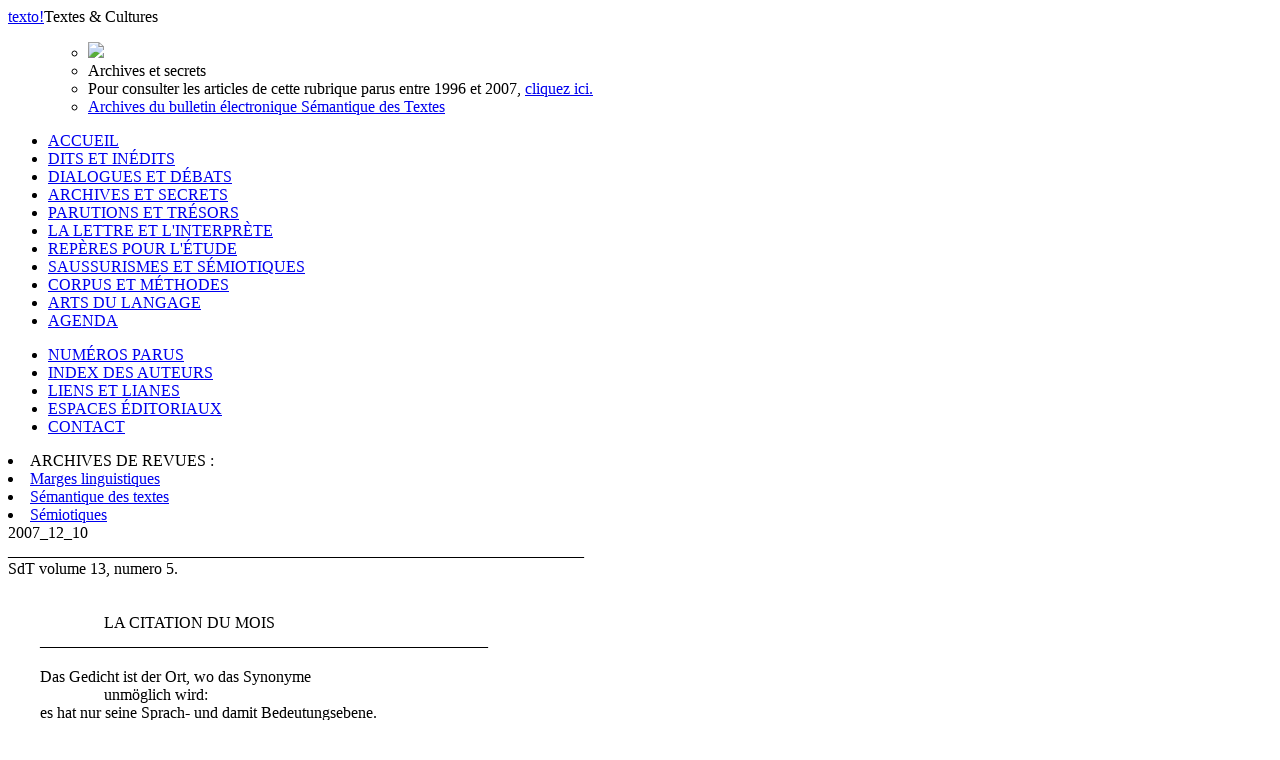

--- FILE ---
content_type: text/html; charset=UTF-8
request_url: http://www.revue-texto.net/index.php/http:/www.revue-texto.net/1996-2007/Archives/Parutions/Archives/Parutions/Marges/docannexe/file/4227/docannexe/file/3624/docannexe/file/4666/docannexe/file/1739/docannexe/file/4792/index.php?id=2114
body_size: 25110
content:
<!DOCTYPE html PUBLIC "-//W3C//DTD XHTML 1.0 Strict//EN" "http://www.w3.org/TR/xhtml1/DTD/xhtml1-strict.dtd">          
<html xmlns="http://www.w3.org/1999/xhtml">     
  <head>                    
    <meta http-equiv="Content-Type" content="text/html; charset=utf-8" />
    <title></title>
    <meta name="GENERATOR" content="Lodel 0.9" />
    <meta name="DESCRIPTION" content="Description de votre site" />
    <meta name="URL" content="http://www.revue-texto.net/index.php/http:/www.revue-texto.net/1996-2007/Archives/Parutions/Archives/Parutions/Marges/docannexe/file/4227/docannexe/file/3624/docannexe/file/4666/docannexe/file/1739/docannexe/file/4792/index.php?id=2114" />
    <meta name="DC.Publisher" content="Nom de votre Ã©diteur" />
    <meta name="DC.Rights" content="" />
    <meta name="DC.Source" content="http://www.revue-texto.net/index.php/http:/www.revue-texto.net/1996-2007/Archives/Parutions/Archives/Parutions/Marges/docannexe/file/4227/docannexe/file/3624/docannexe/file/4666/docannexe/file/1739/docannexe/file/4792" />
    <meta name="DC.Type" content="text" />
    <meta name="DC.Format" content="text/html" />
    <meta name="DC.Language" content="fr" />
    <meta name="DC.Identifier" content="http://www.revue-texto.net/index.php/http:/www.revue-texto.net/1996-2007/Archives/Parutions/Archives/Parutions/Marges/docannexe/file/4227/docannexe/file/3624/docannexe/file/4666/docannexe/file/1739/docannexe/file/4792/index.php?id=2114" />
    <meta name="DC.Title" content="SdT vol.13 n.5 " />
    <meta name="DC.Date" content="2009-03-05 16:07:51" />
    <meta name="DC.Date" content="2009-03-05 16:07:51" />
    <meta name="DC.Description" lang="fr" content="2007_12_10________________________________________________________________________SdT volume 13, numero 5.                        LA CITATION DU MOIS        ________________________________________________________        Das Gedicht ist der Ort, wo das Synonyme                        unmöglich wird:         es hat nur seine Sprach- und damit Bedeutungsebene.         Aus der Sprache hervortretend,         tritt das Gedicht der Sprache gegenüber.         Dieses Gegenüber ist unaufhebbar.                    Paul Celan, Der Meridian                 (Endfassung - Entwürfe - Materialien                Suhrkamp, Francfort /Main, 1999, p. 104)        ________________________________________________________                        SOMMAIRE1- Presentations    - Bienvenue a nos 12 nouveaux abonnes, dont Vivian Therese       Mathiot et Laetitia Aujard.    - Nouvelles adresses : pensez a nous faire part de vos      changements d'adresse electronique.2- Carnet    - Voeux    - These de Smail Djaoud, Nanterre, 12 decembre :      &quot;Semantique de la doxa dans les sciences sociales sur le        Maghreb - De Charles Andre Julien a Germaine Tillion&quot;    - These de Christian Mauceri, Paris La Défense, 14 decembre :      &quot;Indexation et isotopie :       vers une analyse interprétative des données textuelles&quot;    - Seminaire de Pierre Judet de La Combe :      &quot;L'interpretation litteraire. Theories et pratiques -       Formes discursives en Grece archaique : mythe et cosmologie&q" />
    <link rel="stylesheet" type="text/css" href="css/texto.css" media="screen" title="Ecran" />
    <link rel="stylesheet" type="text/css" media="print" href="css/styles_site_print.css"  title="Impression" />
    <link rel="alternate" type="application/rss+xml" title="Actualitï¿½s de " href="index.php?page=backend&amp;format=rssdocuments" />
    <link rel="alternate" type="application/rss+xml" title="Flux RSS de  SdT vol.13 n.5 
" href="index.php?page=backend&amp;format=rss&amp;ident=     2114" />
  </head>
  <body>
    <div id="container">
      <div id="header">
        <div id="headerContainer"><a href="index.php"><span id="texto">texto</span><span id="exclamation">!</span></a><span id="baseline">Textes &amp; Cultures</span><!-- <div id="cse-search-form" style="width: 300px;">Loading</div> --><!-- <script src="http://www.google.fr/jsapi" type="text/javascript"></script> --><!-- <script type="text/javascript">   google.load('search', '1', {language : 'fr', style : google.loader.themes.MINIMALIST});  google.setOnLoadCallback(function() {    var customSearchOptions = {};  var customSearchControl = new google.search.CustomSearchControl(      '003098074609971227473:rgccg9ius60', customSearchOptions);    customSearchControl.setResultSetSize(google.search.Search.FILTERED_CSE_RESULTSET);    var options = new google.search.DrawOptions();    options.enableSearchboxOnly("https://cse.google.com/cse?cx=009679605336326252138%3Ajm3bo6zjn4o", null, true);    customSearchControl.draw('cse-search-form', options);  }, true);</script>-->
    <script type="text/javascript">  var _gaq = _gaq || [];
  _gaq.push(['_setAccount', 'UA-46340492-1']);
  _gaq.push(['_trackPageview']);
  (function() {
    var ga = document.createElement('script'); ga.type = 'text/javascript'; ga.async = true;
    ga.src = ('https:' == document.location.protocol ? 'https://ssl' : 'http://www') + '.google-analytics.com/ga.js';
    var s = document.getElementsByTagName('script')[0]; s.parentNode.insertBefore(ga, s);
  })();</script>      </div>
</div>
<div id="menu">
  <ul class="primary">
    <ul class=header>
      <li><img src="./Images/som_Cerf0.gif" /></li>
      <li id="title">Archives et secrets</li><!--
<span class="sousTitre"><br class="nobr" /></span>--><li id="entry2">Pour consulter les articles de cette rubrique parus entre 1996 et 2007, <a href="http://www.revue-texto.net/1996-2007/Archives/Archives.html">cliquez ici.</a></li>
      <li id="entry1" style="margin-bottom: 1em;"><a href="index.php?id=1972">Archives du bulletin électronique Sémantique des Textes</a></li>
    </ul>
    <li><span><a href="index.php">ACCUEIL</a></span></li><!-- != 129 = exclude "espaces éditoriaux" -->
    <li><span><a href="index.php?id=55">DITS ET INÉDITS</a></span></li>
    <li><span><a href="index.php?id=56">DIALOGUES ET DÉBATS</a></span></li>
    <li class="highlighted"><span><a href="index.php?id=57">ARCHIVES ET SECRETS</a></span></li>
    <li><span><a href="index.php?id=58">PARUTIONS ET TRÉSORS</a></span></li>
    <li><span><a href="index.php?id=59">LA LETTRE ET L'INTERPRÈTE</a></span></li>
    <li><span><a href="index.php?id=61">REPÈRES POUR L'ÉTUDE</a></span></li>
    <li><span><a href="index.php?id=60">SAUSSURISMES ET SÉMIOTIQUES</a></span></li>
    <li><span><a href="index.php?id=62">CORPUS ET MÉTHODES</a></span></li>
    <li><span><a href="index.php?id=1648">ARTS DU LANGAGE</a></span></li>
    <li><span><a href="index.php?id=1740">AGENDA</a></span></li>
  </ul>
  <ul class="secondary">
    <li><span><a href="index.php?id=54">NUMÉROS PARUS</a></span></li>
    <li><span><a href="index.php?id=32">INDEX DES AUTEURS</a></span></li>
    <li><span><a href="http://www.revue-texto.net/Liens/Liens.html">LIENS ET LIANES</a></span></li>
    <li><span><a href="http://www.revue-texto.net/index.php?id=129">ESPACES &Eacute;DITORIAUX</a></span></li><!--
    <li><span><a href="index.php?id=1740">AGENDA</a></span></li>-->
    <li><span><a href="mailto:redaction@revue-texto.net">CONTACT</a></span></li>
  </ul>
  <li><span>ARCHIVES DE REVUES&nbsp;:</span></li>
  <li><span><a href="../Parutions/Marges/Marges_sommaire.html">Marges linguistiques</a></span></li>
  <li><span><a href="../Archives/SdT/Archives_SdT.html">Sémantique des textes</a></span></li>
  <li><span><a href="../Parutions/Semiotiques/Semiotiques.html">Sémiotiques</a></span></li>
</ul><!--
Les archives de la revue Marges.
Les archives de la revue Sémiotiques.
http://www.revue-texto.net/1996-2007/Parutions/Semiotiques/Semiotiques.html
Les archives du bulletin Sémantique des textes
http://www.revue-texto.net/1996-2007/Archives/SdT/Archives_SdT.html
--><!--
<ul class="primary">
  <li><a href="index.php?page=backend&format=rssdocuments"><img id="rss" src="images/rss.png" alt="rss"/>FLUX RSS</a></li>
</ul>--></div>
<div id="content">2007_12_10<br>________________________________________________________________________<br>SdT volume 13, numero 5.<br><br><br>                        LA CITATION DU MOIS<br>        ________________________________________________________<br><br>        Das Gedicht ist der Ort, wo das Synonyme<br>                        unmöglich wird: <br>        es hat nur seine Sprach- und damit Bedeutungsebene. <br>        Aus der Sprache hervortretend, <br>        tritt das Gedicht der Sprache gegenüber. <br>        Dieses Gegenüber ist unaufhebbar.<br><br>                    Paul Celan, Der Meridian <br>                (Endfassung - Entwürfe - Materialien<br>                Suhrkamp, Francfort /Main, 1999, p. 104)<br>        ________________________________________________________<br>        <br><br>                SOMMAIRE<br><br><br>1- Presentations<br>    - Bienvenue a nos 12 nouveaux abonnes, dont Vivian Therese <br>      Mathiot et Laetitia Aujard.<br>    - Nouvelles adresses : pensez a nous faire part de vos<br>      changements d'adresse electronique.<br><br>2- Carnet<br>    - Voeux<br>    - These de Smail Djaoud, Nanterre, 12 decembre :<br>      "Semantique de la doxa dans les sciences sociales sur le <br>       Maghreb - De Charles Andre Julien a Germaine Tillion"<br>    - These de Christian Mauceri, Paris La Défense, 14 decembre :<br>      "Indexation et isotopie :<br>       vers une analyse interprétative des données textuelles"<br>    - Seminaire de Pierre Judet de La Combe :<br>      "L'interpretation litteraire. Theories et pratiques -<br>       Formes discursives en Grece archaique : mythe et cosmologie"<br>    - Seminaire coordonne par Alain Berthoz :<br>      "Le cerveau, le reel et le virtuel"<br>    - Seminaire de Henri Atlan :<br>      "La biologie post-genomique a l'usage des sciences humaines"<br>      et seminaire coordonne avec Claudine Cohen :<br>      "Biologie et societe"<br>    - Seminaire de Francois Rastier :<br>      "Semantique des textes -<br>       Corpus, connaissances et linguistique des textes"<br><br>3- Textes<br>    - Pierre Judet de la Combe : "Langues d'Europe et "identite" "<br>    - Francois Rastier : Mort-spectacle et succes annonce<br>        <br>111111111111111111111111111111111111111111111111111111111111111111111111<br>Nouveaux abonnes Nouveaux abonnes Nouveaux abonnes Nouveaux abonnes<br>111111111111111111111111111111111111111111111111111111111111111111111111<br><br>[informations réservées aux abonnés]<br><br>222222222222222222222222222222222222222222222222222222222222222222222222<br>Carnet Carnet Carnet Carnet Carnet Carnet Carnet Carnet Carnet Carnet<br>222222222222222222222222222222222222222222222222222222222222222222222222<br>{FR, 07/12/2007}<br><br>VOEUX<br><br>Bonnes fêtes et bonne année à tous !<br><br>222222222222222222222222222222222222222222222222222222222222222222222222<br>{FR, 07/12/2007}<br><br>SOUTENANCE DE THÈSE<br><br>Université Paris X Nanterre<br>Le mercredi 12 décembre à 14h, Batiment B, salle 016.<br><br>Smaïl DJAOUD<br>Université de Paris X Nanterre<br>Sous la direction de François Rastier<br><br>    Sémantique de la doxa dans les sciences sociales sur le Maghreb<br>    De Charles André Julien à Germaine Tillion<br><br>Résumé <br><br>Cette étude présente une approche sémantique des sciences sociales <br>élaborées sur le Maghreb à travers un corpus de quatre auteurs<br>importants : Charles André Julien, Pierre Bourdieu, Mostéfa Lacheraf et <br>Germaine Tillon. Elle s'efforce de saisir la variété des doxas au plus <br>près des textes étudiés et d'appréhender la manière dont ces penseurs <br>assument l'héritage que constituent pour eux les savoirs de la période <br>coloniale. Elle caractérise notamment la manière dont ils dépassent ces <br>savoirs et plus globalement les modalités de leur passage vers un mode <br>de connaissance postcolonial plus soumis aux exigences épistémologiques <br>et méthodologiques du champ intellectuel métropolitain et mondial.<br><br>La méthode, essentiellement sémantique, fondée sur la construction de <br>parcours interprétatifs, et consolidée parfois par des constats <br>lexicométriques d'appoint, est d'abord appliquée au texte historique de <br>Julien (1952). Un imaginaire géographique particulier et cohérent, <br>fondé sur l'opposition des parties du relief et sur une représentation <br>insulaire du Maghreb a ainsi pu être décrit. Impliquée jusque dans la <br>composition de l'histoire, cette vision  voit en les Almohades des <br>"montagnards" et en les Almoravides des "Sahariens",  et conçoit les<br>"invasions hilaliennes" comme un phénomène climatique néfaste. Le<br>résultat de cette géographisation de l'histoire est une re-construction <br>de l'espace  physique et culturel maghrébins, dont ont largement hérité <br>l'ensemble des sciences sociales qui traitent de ce "terrain".<br><br>A l'inverse, la pensée lacherafienne est caractérisée par une <br>construction sémiotique qui consiste à distinguer entre deux espaces <br>antagoniques, l'espace identitaire /national/ et l'espace distal <br>/colonial/. Le premier, présenté comme lieu d'énonciation et de <br>subjectivité, comprend une pluralité de notions et de valeurs définies <br>comme formant ou appartenant à l'espace du "nous" ; tandis que le <br>second, auquel il ne cesse de s'opposer, est celui des "autres", de <br>l'"ennemi", de l'étranger. Non seulement le premier est positif (zone  <br>de la révolution, du peuple, de la libération, de l'émancipation, de <br>l'opprimé, etc.) et le second négatif (zone du peuplement, du génocide, <br>de la dévastation, de l'extermination), mais l'ensemble de cette <br>organisation, avec ses valeurs et ses présupposés, se trouve investie <br>dans l'interprétation des phénomènes historiques et sociologiques les <br>plus divers : l'antagonisme du "nous" (l'identitaire) et du "eux" <br>(distal) est traduit par l'opposition du Tiers-Monde opprimé et de <br>l'Occident armé en histoire récente et en politique internationale, par <br>le contraste entre le Sud, autochtone, et le Nord, romain, pendant <br>l'antiquité romaine de l'Afrique du Nord, du Donatisme et de l'Eglise <br>officielle dans le christianisme nord-africain de la même époque, des <br>Musulmans et des Byzantins au 7ème siècle, du colonisé et du <br>colonisateur aux XIXè et XXème siècles, etc. Ce qu'opère ainsi le point <br>de vue nationaliste de Mostéfa Lacheraf consiste en une inversion des <br>valeurs.<br><br>Un autre auteur qui a retravaillé ces savoirs est Bourdieu dans sa <br>"Sociologie de l'Algérie" (1958). Il reprend les divisions de l'espace <br>culturel nord-africain, telle que construites par l'historiographie <br>"coloniale". Il retravaille la représentation du Maghreb en archipel et <br>la réécrit pour l'Algérie sous les traits d'une "koïné culturelle". <br>Mais c'est surtout le ton écologique de cette sociologie, conféré par <br>une lutte omniprésente et sans cesse recommencée du paysan (l'acteur <br>Homme) contre la nature (l'acteur Milieu), qui finit par la <br>caractériser, en  figurant comme un récit sous-jacent à nombre <br>d'explications : le défi lancé par la nature impérieuse, le surcroît de <br>solidarité des paysans, les femmes comme "prêtresses agraires" <br>conjurant les dangers du milieu physique, les marabouts comme chefs de <br>services spirituels intercédant auprès des forces naturelles, etc. sont <br>autant de séquences narratives d'une joute écologique entre des <br>protagonistes collectifs. Au final, la survie du groupe n'est assurée <br>qu'en vertu d'un équilibre précaire, sans cesse menacé de rupture.<br><br>Bien différent est le Bourdieu de la Kabylie mythico-rituelle, que les <br>commentaires sur l'oeuvre du sociologue ont négligé. Placée au coeur de <br>l'espace identitaire méditerranéen et "euro-américain", cette Kabylie, <br>intégrée du point de vue de l'espace, est cependant vertigineusement <br>éloignée du point de vue du temps : conçue essentiellement comme une <br>Arché miraculeusement contemporaine, dans laquelle fonctionne <br>atemporellement "le vieux socle méditerranéen", elle relève d'un <br>"Inconscient androcentrique" pathogène. Les sociétés européennes sont <br>alors comme conviées à se débarrasser de ce qu'il y a de profondément <br>kabyle en elles, pour parvenir à un rapport plus juste entre les hommes <br>et les femmes. Décrite comme dépourvue d'institutions, encore à l'état <br>indifférencié, similaire à la Grèce archaïque et pré-philosophique qui <br>croyait en ses Dieux de l'Olympe (sa mythologie) et vivait cette <br>croyance, la Kabylie éternelle de Bourdieu fonctionne en vertu des <br>dispositions mythiques de son habitus. Elle constitue un monde où les <br>pratiques des agents sont des mythologies réalisées, où l'antagonisme <br>du masculin et du féminin est une  division du nomos multipliée à <br>l'infini : elle fonde l'ensemble des divisions qui structurent les <br>différents secteurs de la vie kabyle, maison, métier à tisser, <br>cueillette des olives, etc. La vision bourdieusienne fait ainsi de la <br>Kabylie un ensemble de pratiques qui chantent analogiquement et en <br>choeur la même mythologie sexuée (masculin/féminin). Le schéma <br>synoptique qu'il en donne, tout en concentrant l'essence d'une culture <br>dans une sphère, est construit sur le modèle d'une matrice générative <br>(Chomsky) : c'est l'une des rares fois, sinon l'unique fois, où le <br>sociologue dessine de façon problématique l'habitus de toute une <br>culture.<br><br>Tillion convoque à sa manière l'illusion de l'Arché, en concevant son <br>terrain ethnographique comme /vierge/, /authentique/, /inexploré/, <br>/isolé/, /mythique/, jamais en contact sérieux avec "notre <br>civilisation" ou avec l'histoire, tout en négligeant les aspects <br>politico-religieux de la société chaouïa. Elle ira jusqu'à voir en <br>l'Aurès contemporain un "étrange monde lointain", resté /immuable/, <br>copie relativement fidèle de l'archéo-société endogame et incestueuse <br>qu'aurait connu jadis tout le monde méditerranéen. Cette recréation <br>idéale n'est cependant menée qu'à moitié car malgré sa référence à la <br>préhistoire, il demeure que pour elle la "société traditionnelle" <br>demeure dans un statut intermédiaire, hybride, entre le sauvage et le <br>moderne, ce qui lui vaut une  évaluation cinglante notamment à travers <br>la notion de "survivance" et celle de "vieilles structures", formes <br>culturelles qui appellent non pas une sauvegarde mais une destruction <br>rapide et efficace. L'analyse sémantique de son concept ternaire <br>(société sauvage/traditionnelle/moderne) fondé sur l'opposition des <br>contenus montre que l'auteure, à travers l'opposition de la Tribu et de <br>l'Etat, de la Campagne et de la Ville, du rural et de l'urbain, de <br>l'endogamie et de l'exogamie, du Cousin et du Citoyen, de la fraternité <br>et du patriotisme, de l'entre soi (inceste) et de l'échange, d'Ibn <br>Khaldun et d'Averroès, etc., fonde un solide système d'interprétation <br>et d'évaluation des réalités maghrébines et méditerranéennes, qui n'est <br>pas étranger aux savoirs antérieurs sur le Maghreb.<br><br>Cinq manières de dépasser les savoirs de la période coloniale sont <br>distinguées, manières qui sont appelées des réécritures : une <br>réécriture géographique avec Julien, une réécriture nationaliste avec <br>Lacheraf, une réécriture écologiste puis mythologique avec Bourdieu, et <br>enfin une réécriture méditerranéiste (plutôt que féministe) avec <br>Germaine Tillon.<br><br>L'analyse est poursuivie par une réflexion sur les points de rencontre <br>entre ces différentes réécritures. Elle fait ressortir les cadres <br>doxiques au sein desquels certaines visions et certaines appréciations <br>des savoirs de la période coloniale ont été reformulées. Ils concernent <br>essentiellement la construction de l'espace physique et culturel <br>maghrébin dans les sciences sociales, la "permanence berbère", <br>l'appréciation de l'islam, les visions de la ruralité et de l'urbanité, <br>la recherche de l'Arché et le projet d'une sociologie de la <br>civilisation.<br> <br>En conclusion, la doxa dans les sciences sociales qui traitent du  <br>Maghreb est loin de se manifester au travers d'une idéologie globale, <br>transversale et cohérente. Bien au contraire, une fois ces textes <br>envisagés épistémologiquement, et non plus seulement politiquement, du <br>point de vue de leur contribution réelle ou supposée à un quelconque <br>culture impérialiste, il apparaît que leurs cadres doxiques consistent <br>en des catégories de perception et de construction des connaissances <br>qui transparaissent à travers des réécritures souvent très novatrices.<br><br>222222222222222222222222222222222222222222222222222222222222222222222222<br>{FR, 07/12/2007}<br><br>SOUTENANCE DE THÈSE<br><br>Christian MAUCERI<br>    mauceri@fr.ibm.com<br><br>J'ai le plaisir de vous inviter à ma soutenance de thèse intitulée<br><br>            Indexation et isotopie :<br>        vers une analyse interprétative des données textuelles<br><br>ainsi qu'au pot qui suivra.<br><br>La soutenance se déroulera le vendredi 14 décembre 2007 à 10H dans la <br>salle Ile de France de la Tour Descartes (Tour IBM),<br>2, avenue Gambetta, Paris La Défense.<br>Essayez de m'envoyez un mail de confirmation 3 jours à l'avance de <br>façon à ce que je puisse faire le nécessaire auprès du service de <br>sécurité d'IBM pour que vos badges soient disponibles, il vous faudra <br>aussi vous munir d'une pièce d'identité.<br><br>Composition du Jury :<br><br>- Rapporteurs  : <br>François RASTIER, Directeur de recherche, CNRS<br>Monique SLODZIAN, Professeur, INALCO<br>- Examinateurs :<br>Diem HO, IBM Academy of Technology, IBM Europe<br>Ioannis KANELLOS, Professeur, ENST Bretagne<br>Philippe LENCA, Maître de conférence, ENST Bretagne<br>Pierre-François MARTEAU, Directeur du VALORIA, Univ. de Bretagne Sud<br><br>Résumé :<br><br>L'immense succès des moteurs de recherche sur le Web est loin d'épuiser <br>la problématique de l'indexation sujet surtout lorsque les textes à <br>indexer ne sont pas déjà mis en relation par des liens hypertextuels. <br>La nature intrinsèquement interprétative de l'indexation sujet se prête <br>mal, a priori, à l'automatisation. Nous montrerons qu'une approche <br>interprétative de la classification automatique s'appuyant sur les <br>acquis théoriques de la sémantique interprétative ouvre des voies <br>nouvelles à l'indexation sujet en particulier et, en général, à <br>l'herméneutique matérielle dont l'ambition est de réunifier <br>l'herméneutique et la philologie.<br><br>Nous proposons dans un premier temps une pratique renouvelée de la<br>classification automatique basée d'une part sur un nouvel algorithme de<br>classification utilisant la densité de fonctions noyau et d'autre part <br>sur,une méthode d'utilisation de cet algorithme qui se fonde sur le <br>cercle herméneutique de la détermination du local par le global et du <br>global par le local.<br><br>Dans un second temps nous proposons deux améliorations de la technique<br>d'indexation par sémantique latente. La première utilise le filtrage <br>d'une matrice de cooccurrences par le test exact de Fisher appliqué à <br>des tableaux de contingence à vaste marge. Ce filtrage est rendu <br>aujourd'hui possible par l'algorithme de Lanczos approximant <br>efficacement la fonction Gamma. La seconde utilise une approximation <br>d'analyse en composantes principales permettant de représenter les <br>facteurs principaux d'une matrice de cooccurrences par les mots <br>caractéristiques du graphe de cooccurrences.<br><br>Nous montrerons enfin qu'il est dès lors possible de soumettre à<br>l'appréciation d'un interprète des classes de passages de textes <br>décrites par des facteurs, lui permettant ainsi de mettre rapidement en <br>évidence des molécules sémiques caractéristiques d'un corpus comme de <br>rejeter des regroupements artificiels. Les facteurs qualifiés au sein <br>de ces molécules sémiques rendent compte de formes sémantiques se <br>détachant sur un fond isotopique offrant par là même une indexation <br>rapide, régulière et de qualité de vastes corpus.<br><br>222222222222222222222222222222222222222222222222222222222222222222222222<br>{FR, 07/12/2007}<br><br>SÉMINAIRE<br><br>Pierre Judet de La Combe, <br>Directeur d'études à l'EHESS et Directeur de recherches au CNRS.<br><br>Séminaire de Pierre Judet de La Combe à l'EHESS :<br>    L'interprétation littéraire. Théories et pratiques.<br> <br>Thème de l'année 2007-2008 :<br>    Formes discursives en Grèce archaïque : mythe et cosmologie<br><br>séminaire ouvert aux étudiants de master.<br>Le lundi, de 11 h. à 13 h., au 105 Boulevard Raspail, salle 5.<br>Hebdomadaire. Première séance le 12 novembre.<br> <br>En prolongeant la réflexion sur la relation qui s'instaure dans les <br>oeuvres poétiques de la Grèce archaïque entre les formes de "vérité" <br>qu'elles revendiquent -vérités de l'ordre de la connaissance, de <br>l'ordre des normes politiques, religieuses et poétiques, ou de <br>l'expressivité- et leur historicité comme événements marquants [NDLR : <br>voir dans le précédent SdT le compte-rendu du séminaire de l'an <br>dernier], nous travaillerons cette année sur une forme qui prétend <br>totaliser la tradition narrative dans une construction systématique <br>nouvelle, à savoir le mythe, tel que le conçoit et le pratique la <br>poésie savante (notamment chez Hésiode, dans sa confrontation constante <br>avec la tradition homérique). L'hypothèse sera que le mythe, sous cette <br>forme savante, est à comprendre comme mytho-logie, comme science de la <br>tradition mythique, de sa variance, de ses contradictions, de ses <br>potentialités. Le mythe, selon ce point de vue, parle moins des choses <br>que de la manière dont on les raconte. Les séances porteront sur les <br>épisodes majeurs de la Théogonie (dans une traduction originale, <br>proposée pour la discussion, avec référence au texte grec pour les <br>points critiques où le sens littéral fait problème). L'enjeu sera de <br>reconstruire le type de systématicité qui est à l'oeuvre dans ce poème <br>généalogique, et d'articuler les deux orientations majeures de ce <br>récit : à savoir l'interprétation de histoire divine comme histoire de <br>la totalité des choses, et la forme de réflexion critique sur la <br>tradition poétique antérieure (et notamment, mais pas seulement, la <br>tradition "homérique") qu'un tel travail suppose. Cela nous permettra <br>de réévaluer la pertinence de plusieurs concepts habituels dans <br>l'analyse des textes anciens : performance, oralité, individualité d'un <br>auteur, rapport parole/langue.<br><br>Comme la notion de "mythe" a été fortement remise en cause ces <br>dernières années (comme notion anachronique, extérieure à la tradition <br>narrative parce que posée par la critique philosophique de cette <br>tradition), nous lirons parallèlement plusieurs textes philosophiques <br>et scientifiques marquants, depuis la fin du XVIIIe siècle, relatifs à <br>la nature du mythe, de manière à faire le point.<br><br>Nous reviendrons ensuite sur la question classique de la césure <br>historique, sans doute à remettre en question, entre récit mythique et <br>système cosmologique. Après l'examen des schémas qui posent une rupture <br>essentielle entre muthos et logos et de ceux qui, au contraire, <br>réintroduisent une continuité et expliquent le changement d'abord par <br>la différence des conditions sociales et politiques du discours savant, <br>nous tenterons de proposer des hypothèses sur la signification <br>historique du changement qu'introduit, au sein de la tradition <br>narrative, le passage d'un intérêt pour l'histoire des dieux à un <br>intérêt pour l'histoire de la nature.<br><br>222222222222222222222222222222222222222222222222222222222222222222222222<br>{FR, 07/12/2007}<br><br>SÉMINAIRE<br><br>Année académique 2007-2008<br> <br>Chaire de Physiologie de la Perception et de l'Action<br>M. Alain BERTHOZ, Professeur<br> <br>Séminaires :<br>        Le cerveau, le réel et le virtuel<br><br>Amphithéâtre Marguerite de Navarre<br>11 Place Marcelin Berthelot - 75005 Paris<br> <br>Mercredi 16 Janvier<br>16h - Pr Nicolas Franck, Institut des Sciences Cognitives CNRS Lyon<br>  Les hallucinations. Altérations de la prise en compte du réel dans<br>  les psychoses<br>17h - Dr Marie Odile Krebs, INSERM, Hôpital Saint Anne Paris<br>  Hallucination et schizophrénie<br> <br>Mercredi 23 Janvier<br>16h - Dr Jean Becchio, Université Paris Sud Orsay<br>  Données récente sur les bases neurales et les applications clinique<br>  de l'hypnose<br>17h - Dr Jean Philippe Lachaux, INSERM Lyon, Dr Ph. Kahane, Hôpital <br>      Nord, Grenoble et Dr Karim Jerbi, LPPA Collège de France<br>  Brain TV : voir, contrôler et moduler l'activité de son cerveau<br>  Bases du neurofeedback et des interfaces cerveau - machine<br> <br>Mercredi 30 Janvier<br>16h - Pr Patrick Haggard, Institute of Cognitive Neuroscience<br>      University College Londres<br>  Sensation corporelle et représentation de soi<br>  [en anglais avec traduction française]<br>17h - Discussion : Pr Alain Berthoz et Pr Jean Luc Petit<br>  La notion de corps virtuel<br> <br>Mercredi 6 Février<br>16h - Pr Liliane Manning, Laboratoire de Neuropsychologie CNRS, <br>      Université de Strasbourg<br>  Le réel et la fiction dans la mémoire autobiographique<br>  Etudes comportementales et en imagerie cérébrale<br>17h - Pr Pascale Piolino, Université Paris V<br>  A la recherche du temps perdu : bases neurales de la mémoire<br>  autobiographique et de ses dysfonctionnements<br> <br>Mercredi 13 Février<br>16h - Pr Salvatore Aglioti, Université La Sapienza, Rome<br>  Le corps et le soi dans le cerveau<br>  [en anglais avec traduction française]<br>17h - Pr Alain Berthoz, Halim Hicheur, Julie Grèzes, Josh Houben, Lydia <br>      Yahia-Cherif, LPPA Collège de France et Ecole Jacques Lecoq<br>  L'expression corporelle des émotions<br> <br>Mercredi 20 Février<br>16h - Pr Daniel Thalmann, Ecole polytechnique de Lausanne,<br>      Laboratoire de Réalité virtuelle<br>  La simulation des foules par la réalité virtuelle<br>17h - Dr Stéphane Donikian, IRISA /CNRS Université de Rennes<br>  Comment s'inspirer des comportements humains pour réaliser des<br>  créatures virtuelles avec des images numériques<br> <br>Ces séminaires seront complétés par :<br>Deux conférences du Pr I. Takanishi (Université de Waseda, Japon) sur <br>les robots humanoïdes japonais (dernière semaine de Février).<br> <br>Un colloque international qui se tiendra au Collège de France le 11 et <br>12 Juin 2008, organisé avec les Professeurs Brian Stock (Université de <br>Toronto) et Carlo Ossola (Collège de France).<br>Sujet : "La pluralité interprétative et les fondements historiques et <br>cognitifs des changements de point de vue".<br><br>222222222222222222222222222222222222222222222222222222222222222222222222<br>{FR, 09/12/2007}<br><br>SÉMINAIRES<br><br><br>* Henri Atlan, séminaire propre:<br><br>    La biologie post-génomique à l'usage des sciences humaines.<br><br>se tiendra les Mardis de 19 h à 21 h salle 8, 105 Bd Raspail<br>les 15 janvier, 12 février, 11 mars et 15 avril 2008<br><br><br>* Séminaire EHESS 2007-2008<br>  sous la direction de Henri ATLAN et Claudine COHEN<br><br>        Biologie et société<br><br>Lundi 14 janvier 2008 de 11 H à 13 H<br>    M. Daniel JACOBI (Université dAvignon)<br>"Le patrimoine naturel en France, entre protection et diffusion<br>touristique"<br><br>Lundi 11 février 2008 de 11 H à 13 H<br>    M. Paul-André ROSENTAL (EHESS)<br>"Les traits distinctifs de l'eugénisme français"<br><br>Lundi 10 mars 2008 de 11 h à 13 h<br>    M. Arnold MUNICH (Hopital Necker)<br>"Traitement des maladies génétiques : le poids de l'idéologie"<br><br>Lundi 14 avril 2008 de 11 H à 13 H<br>    M. François RASTIER (CNRS).<br>"Naturalisation et post-humanité"<br><br>Lundi 5 mai 2008 de 11 H à 13 H<br>    M. Pierre-Henri GOUYON (MNHN)<br>"L'Information en biologie de l'évolution"<br><br>Lundi 9 juin 2006 de 11 H à 13 H<br>    M. André WAKEFIELD (Université de Claremont, Californie) et<br>    Mme Claudine COHEN (EHESS)<br>"Histoire naturelle et géographie naturelle dans la Protogée de Leibniz"<br><br>Toutes les séances du Séminaire auront lieu à lEHESS,<br>Salle Lombard, 96 bd Raspail, 75006 Paris, de 11h à 13h.<br><br>222222222222222222222222222222222222222222222222222222222222222222222222<br>{FR, 07/12/2007}<br><br>SÉMINAIRE<br><br>Séminaire Sémantique des textes, année 2007-2008<br><br>François RASTIER<br>Directeur de recherche<br><br>CORPUS, CONNAISSANCES ET LINGUISTIQUE DES TEXTES<br><br>Thèmes abordés : - La linguistique des textes, la linguistique des <br>langues et la linguistique du langage. - Corpus et connaissances. - Les <br>concepts comme formes sémiotiques. - Unités textuelles et passages. - <br>Sémantique des textes et analyse de la doxa. - Pour une sémantique du <br>web. - De la sémantique des valeurs à une sémiotique des cultures.<br><br>Institut national des langues et civilisations orientales [Centre de <br>Recherches en Ingéniérie Multilingue], 2 rue de Lille, 75007 Paris - <br>Salons de l'Inalco, escalier C, deuxième étage, salle 223.<br>Métro : Saint-Germain, Musée d'Orsay ou Palais-Royal.<br><br>Six séances le jeudi, une le mercredi.<br>Les jeudis 10, 17, 24 janvier ; jeudi 7 février ; jeudi 20 mars ; <br>mercredi 26 mars ; jeudi 3 avril. Horaire : de 17h30 à 19h15. <br><br>Contact: Lpe2@ext.jussieu.fr<br>Références : http://www.revue-texto.net<br><br>333333333333333333333333333333333333333333333333333333333333333333333333<br>Textes Textes Textes Textes Textes Textes Textes Textes Textes Textes<br>333333333333333333333333333333333333333333333333333333333333333333333333<br>{FR, 07 et 10/12/2007}<br><br>TEXTE<br><br>Pierre Judet de la Combe<br><br>        Langues d'Europe et "identité"<br><br>[conférence donnée à Toulouse le 16 mars 2007 au colloque international <br>Trajectoires de l'Europe (Université de Toulouse 1, Sciences sociales)]<br><br><br>Deux fonctions du langage ? - Une opinion commune veut que les langues <br>aient, chacune, deux fonctions principales : permettre la communication <br>entre les humains et exprimer une identité. La langue serait, d'un <br>côté, ouverte à l'universel, puisque, non seulement, nous pouvons <br>communiquer les idées les plus générales entre sujets parlant la même <br>langue, mais qu'au-delà, la traduction, même approximative, assure la <br>possibilité d'une entente généralisée entre des individus d'origine <br>différente. D'un autre côté, les langues, par leurs différences, <br>rappelleraient que nous sommes aussi toujours liés à des histoires à <br>des traditions diverses, particulières. La langue, selon ce second <br>point de vue, exprimerait ce que nous sommes, à savoir notre identité <br>comme origine. Quand nous parlons, et quoi que nous disions, nous <br>faisons entendre que nous sommes de tel pays, de telle région, ou de <br>tel milieu social. D'un côté, donc : l'universel, idéalement ; de <br>l'autre, concrètement : une singularité. D'un côté, l'accent est mis <br>sur ce que l'on dit, de l'autre, sur l'idiome que l'on parle, langue <br>nationale, dialecte, ou sociolecte.<br><br><br>Conflit de valeurs : ouverture ou patrimoine. - A ces deux dimensions <br>du langage, sont attachées des valorisations différentes, dont les <br>relations ne manquent pas d'être conflictuelles. Comme outil de <br>communication, la langue ne s'embarrasse pas des identités d'origine. <br>La réussite que l'on attend d'une prise de parole n'est pas qu'elle <br>signifie clairement le lieu de naissance de celui qui parle, mais <br>qu'elle sache faire valoir une opinion, qu'elle la rende intelligible <br>et, si possible, convaincante. La pluralité des langues, qui est l'un <br>des caractères essentiels de l'Europe, tend, de ce point de vue, à <br>devenir un obstacle. Ce qui importe est le message que l'on veut <br>transmettre dans le monde ouvert qui est le nôtre. L'idéal serait que <br>tout le monde parle la même langue. Pour cette raison, on a vu, aux <br>différentes époques de l'histoire, s'imposer des "langues franches", <br>destinées à la seule communication : tour à tour l'araméen, le grec, le <br>latin, l'arabe, puis le français et enfin l'anglais, sans compter les <br>très nombreux sabirs qui ont accompagné le commerce et les conquêtes <br>ont servi à remplir cette fonction. Mais la simple liste de ces langues <br>montre que l'idéal n'est jamais réalisé : il restera toujours des <br>mondes que ces langues n'atteindront pas, ou des groupes sociaux qui, <br>enfermés dans leurs langues nationales ou leurs dialectes, n'auront pas <br>accès à cette communication générale. D'où l'idéal d'une langue <br>vraiment universelle qui n'ait comme support aucune des langues <br>historiques, pas même l'anglais, mais des langues purement<br>conceptuelles, formalisées, comme on les voit se construire dans les <br>programmes actuels de traduction automatique.<br><br>Face à cela, les langues nationales, ou régionales, sont défendues au <br>nom d'une tout autre valeur. Si la communication, pour se généraliser, <br>se dote d'une langue universelle, ou quasi universelle, comme l'est <br>actuellement l'anglais des échanges, la perte semble trop grande : des <br>identités historiques sont bafouées, les individus qui parlent se <br>sentent dépossédés de leur culture, qui est toujours singulière et dont <br>le support et l'expression seraient fournis avant tout par la langue. <br>Les phrases prononcées par les gens sont censées valoir non seulement <br>par la réussite de la communication, mais par leur authenticité : tel <br>ou tel parle en tant que Français, qu'Espagnol ou Catalan, et non pas <br>comme un individu abstrait, coupé de tout passé. On assiste alors à des <br>défenses, parfois désespérées, des langues "locales", c'est-à-dire de <br>toutes langues historiques en dehors de l'anglais, ou plutôt du <br>pseudo-anglais international. Ces défenses se font d'habitude selon <br>deux lignes d'argumentation qui sont en fait contradictoires et qui <br>font bien ressortir par là dans toute sa richesse le problème que nous <br>pose la pluralité des langues. On dira, par exemple, pendant les phases <br>d'impérialisme, que telle ou telle langue a plus que d'autres vocation <br>à dire l'universel en raison de sa constitution interne (ainsi <br>l'argument fameux de la "clarté française") ; dans les phases<br>historiques plus pacifiées, on dira, et à raison, que toutes les <br>langues ont par définition accès à l'universel. Ou, au contraire, on <br>fera valoir que c'est la différence entre les langues qui est par <br>elle-même une valeur, comme l'est pour la nature la diversité des <br>espèces. La singularité est alors valorisée en tant que telle. La <br>langue devient un patrimoine à préserver, puisque sans lui nous ne <br>serions pas ce que nous sommes, et que nous sommes d'abord des êtres <br>situés, dépendants d'une tradition.<br><br>La tension entre ces deux valeurs -réussite d'une communication <br>généralisée, d'une part, et authenticité des énoncés, de l'autre- <br>engendre des conflits persistants au sein des politiques nationales et <br>internationales des langues, que ce soit pour leur apprentissage à <br>l'Ecole, ou au sein des institutions chargées de régler ou de mettre en <br>place les échanges au niveau d'un continent ou du monde : peut-on se <br>passer d'un instrument d'entente générale comme l'anglais <br>international, mais comment, alors, ne pas priver les individus des <br>ressources de leur milieu linguistique d'origine ? Ou, pour le dire <br>positivement, comment considérer les humains à la fois comme des sujets <br>potentiellement universels et comme des singularités ? Selon les <br>idéologies et les modes, l'accent sera mis sur l'un ou sur l'autre <br>pôle. L'anglais international deviendra, par exemple, une matière <br>obligatoire à l'Ecole primaire, ou au contraire, là où s'affirme une <br>volonté identitaire, la langue nationale ou régionale servira de base <br>de l'éducation. Cette seconde ligne, qui est défensive, aura plus de <br>mal à s'imposer.<br><br><br>L'Europe et les langues. - Mais les termes du débat sont-ils justes ? <br>Le fait même que l'on parle, avec toutes les précautions nécessaires, <br>d'une "identité européenne" montre que la question n'est pas si simple. <br>L'Europe est une pluralité de langues, et le sentiment, plus ou moins <br>fort, d'appartenance à cet ensemble n'est pas lié à la langue, à telle <br>ou telle langue nationale, mais à une histoire complexe et souvent <br>conflictuelle, qui est une histoire agie et écrite en plusieurs <br>langues. Les débats, non tranchés, sur les limites géographiques de <br>l'Europe, comme sur ses prétendues "racines" civilisationnelles <br>montrent qu'une solidarité politique et culturelle européenne ne peut <br>pas être fondée sur un "donné" acquis une fois pour toutes, comme sont <br>supposées être "données" aux individus leurs langues naturelles, dont <br>on dit qu'elles expriment leur identité. Cette solidarité ne peut <br>résulter que de l'acceptation d'un projet qui à la fois soit commun, <br>c'est-à-dire dépasse les différences d'origine, et rende justice, d'une <br>manière ou d'une autre, à ces différences. L'appartenance européenne <br>n'est donc pas un état de fait, mais un travail collectif qui, pour <br>réussir, doit parvenir à une médiation acceptée entre le passé, ou <br>plutôt les passés des différentes sociétés, et un futur partagé. Elle <br>ne peut donc ni être déduite d'un passé supposé commun, et en fait <br>introuvable, tant les traditions diffèrent, ni être construite à partir <br>d'un futur abstrait défini en commun. Dans cette tension, c'est aussi <br>le concept même d'identité qui devra être discuté.<br><br><br>Langues et conceptions idéologiques du langage. - Cela nous renvoie <br>bien à la question de la, ou des langues. Un premier examen montre <br>vite, en effet, que les deux positions évoquées plus haut quant à la <br>langue, avec l'accent mis ou bien sur l'efficacité ou sur <br>l'authenticité de la communication, sont en réalité parfaitement <br>solidaires et résultent l'une et l'autre d'un même rétrécissement de <br>l'idée qu'on peut se faire des capacités du langage. Dans l'un et <br>l'autre cas, on suppose qu'il existe un donné préalable à l'acte de <br>communiquer, un donné que le langage n'aurait qu'à transmettre le mieux <br>possible. <br><br>Selon l'optique de la communication efficace, on pose en général que <br>les individus parlent de quelque chose qui existe indépendamment de <br>leur prise de parole : ils auraient un message à transmettre sur l'état <br>des choses. Le problème devient seulement celui d'être bien entendu. <br>Cela suppose qu'il existe bien un monde objectif partagé, formulable en <br>énoncés adéquats ; les individus n'ont donc qu'à apprendre à s'exprimer <br>clairement, et si possible dans une langue vraiment internationale. <br>D'où l'emprise progressive d'un anglais commun, présentée parfois comme <br>un destin. C'est tout simplement faire abstraction du fait que la <br>relation que nous pouvons avoir avec le monde est toujours différente <br>selon les situations historiques où l'on se trouve, selon les cultures, <br>les traditions, les individus et les projets. Ce qui fait consensus <br>dans une culture peut être problématique dans une autre, ce qui fait <br>qu'il y a dissensus dans une société peut être opaque pour une autre. <br>Le monde éventuellement partagé n'est pas un préalable, mais le <br>résultat d'une entente qui passe par le langage, c'est-à-dire par des <br>langues différentes ; il ne se réalise que si les individus comprennent <br>la signification de ce qu'ils disent par rapport à leur propre passé <br>culturel et s'ils comprennent les raisons qui font que d'autres <br>individus, parlant une autre langue, ne trouvent pas "naturel" ce <br>qu'ils disent. Penser qu'une compréhension internationale réussie <br>demande uniquement que le brouillage linguistique des informations ou <br>des opinions données soit éliminé participe de l'idéologie selon <br>laquelle le réel est évident, immédiatement partagé. Parler reviendrait <br>à se conformer le mieux possible à ce réel commun, ou à tenter de le <br>maîtriser. Mais si le monde commun n'est pas simplement conçu comme un <br>réel objectif sur lequel il faudrait s'entendre, mais comme un monde <br>social et politique rassemblant des individus et des sociétés qui <br>agissent et se parlent, il devient difficile de dire qu'il est <br>antérieur aux discussions ; il apparaît plutôt comme produit par elles. <br>Il suppose, en effet, que les raisons différentes de s'intéresser à lui <br>et de le construire soient elles-mêmes claires, qu'une entente soit <br>déjà produite à ce niveau-là : un projet tel que l'Union européenne ne <br>demande pas seulement qu'on s'entende sur des choses ou des normes <br>juridiques repérables, mais sur le sens que prend dans chaque culture <br>le fait de chercher une entente : quel type de solidarité, par-delà les <br>histoires nationales, cherche-t-on à mettre en place, avec quels effets <br>prévisibles vu ce que sont les histoires de chaque partenaire ? <br><br>Le monde commun n'est pas un objet disponible, déjà là ; il est <br>historique, c'est-à-dire toujours à faire. Le langage, à savoir chaque <br>langue, a sa part dans cette construction. En effet, si ce monde était <br>donné et si le langage tirait sa force de ce qu'il sait clairement s'y <br>référer (ce qu'on appelle sa fonction référentielle), la langue devant <br>dès lors être commune, on ne comprendrait tout simplement pas comment <br>un projet serait possible. Pour proposer une orientation quant à <br>l'avenir, par définition inconnu, la fonction référentielle ou <br>dénotative du langage ne suffit pas. Au-delà, il convient de mobiliser <br>des facultés langagières capables de poser un monde non réel. Pour <br>cela, les individus auront à activer des ressources de leur propre <br>langue, la seule qu'ils connaissent en profondeur, de manière à tirer <br>de leur tradition langagière (vocables anciens d'autant plus ouverts à <br>des sens nouveaux qu'ils sont inusités, métaphores littéraires ou <br>autres) des symboles renvoyant à une réalité possible. Le travail sur <br>le passé de la langue sert ainsi de condition à la préfiguration d'un <br>avenir, comme c'est en fait le cas dans les sciences dites exactes : <br>une métaphore, encore imprécise, y sert à anticiper un objet théorique <br>possible que la science aura ensuite à déterminer conceptuellement ; la <br>langue "naturelle" oriente le travail de formalisation qui est requis <br>de toute science. Il en va de même pour les projets politiques ou <br>économiques, qui sont d'abord portés par des termes qu'un travail de <br>discussion et d'argumentation contradictoire aura à définir. Les <br>individus seront d'autant plus libres et compétents dans ce travail <br>qu'ils appuieront l'inventivité linguistique requise pour la <br>formulation et l'argumentation de leurs projets sur la maîtrise d'une <br>langue dans sa dimension historique, c'est-à-dire, en fait, s'ils <br>s'appuient sur leur propre langue, et non sur une langue standard à <br>visée purement référentielle. Le respect de la pluralité des langues <br>historiques n'est ainsi pas un obstacle à un projet européen, mais la <br>condition de sa réussite.<br><br>De manière complémentaire, les idéologies de l'identité, nationale ou <br>régionale, supposent que nous savons ce que nous sommes et, plus <br>fondamentalement, que nous sommes bien quelque chose de collectivement <br>défini (comme le dit le mot "identité", qui renvoie au fait d'être ceci <br>et non cela), la langue étant l'expression la plus claire de cette <br>chose. Mais on sait, par exemple, que dans l'espace politique français <br>pas moins de quatre cents langues maternelles ont été transmises et <br>parlées au cours du XXe siècle. Les ramener à une seule est déjà un <br>coup de force. Dire qu'il y a une "langue nationale" n'est pas une <br>description de ce qui est, mais un programme ; il est posé qu'une <br>certaine norme linguistique, qu'un usage, parmi d'autres, fera la <br>langue commune, du mieux qu'elle peut ; et l'entreprise sera d'autant <br>moins ressentie comme violente et injuste qu'elle sera débattue, <br>argumentée au sein d'institutions vraiment représentatives. Ce ne fut, <br>de loin, pas souvent le cas, mais on a vu en France que l'emploi du <br>français a pu se généraliser avec le renforcement de la République à <br>partir de la fin du XIXe siècle avec les innovations que furent, entre <br>autres, l'Ecole, la liberté de la presse puis le développement des <br>médias. Cela est déjà un argument contre les souverainistes actuels : <br>la nation n'est pas la condition nécessaire à la démocratie, le seul <br>espace historique possible où elle pourrait se déployer. La nation est <br>plutôt un effet de la démocratie. Tout comme l'Europe, elle n'est pas <br>un donné, une origine, mais une construction historique, par principe <br>inachevée. Le concept même d'"identité nationale" fige ce processus <br>ouvert.<br><br><br>Complémentarité des idéologies identitaires et "mondialistes" (au sens <br>du marché). - Dans les deux accentuations différentes des fonctions <br>majeures prêtées au langage, communication de messages ou expression de <br>ce que l'on est, on voit donc à l'oeuvre la même tendance à transformer <br>ce qui est un long travail d'élaboration historique, ouvert et d'abord <br>indéterminé, en réalité donnée, posée là comme étant indiscutable, que <br>ce soit la réalité commune de ce dont il conviendrait de parler (en <br>fait, il s'agit souvent de la "réalité" du marché considérée comme <br>étant la base des échanges internationaux, avec les normes juridiques <br>et les savoirs qui l'encadrent ou la nourrissent), ou la réalité <br>originelle de ceux qui parlent. On assiste à une double tentative de <br>réification, de pétrification, tant du monde dont on parle que des <br>sujets. Il n'y a donc pas de contradiction entre le modernisme des <br>discours qui font du marché et des échanges d'information le milieu où <br>devrait se réaliser la dimension universelle de l'humain, et les replis <br>identitaires sur des traditions passées. Ces deux mouvements à la fois <br>se compensent et relèvent de la même idée de ce qui est réel, de ce qui <br>compte. Ce n'est donc sans doute pas un hasard si les fondamentalismes <br>nationaux, religieux ou moraux se développent, en Occident comme <br>partout ailleurs, à une période où l'ouverture mondiale par les marchés <br>et la communication est devenue la règle. On voit bien, en Europe et <br>ailleurs, les mêmes gouvernements batailler pour l'ouverture des <br>échanges commerciaux et scientifiques et pour la crispation sur une <br>"identité nationale". D'un côté on prône la fluidité de la circulation <br>mondiale des prestations économiques et des savoirs, de l'autre, on <br>sanctuarise les milieux touchés par cette ouverture au nom de la <br>culture, conçue comme un patrimoine inaliénable.<br><br>Au concept d'identité, sans doute conviendrait-il alors de substituer <br>celui, plus riche parce que toujours problématique et ouvert au devenir <br>historique, d'appartenance. Nous ne sommes pas ceci ou cela, mais nous <br>nous reconnaissons individuellement et collectivement comme des sujets <br>capables de penser et d'agir dans des milieux d'appartenance <br>différents, la nation, l'Europe ou le monde, et aussi la religion, la <br>science, l'art, l'économie et le monde privé. Ces appartenances <br>multiples ne sont pas incompatibles en soi, mais, dans leur étagement <br>toujours changeant, constituent des individualités. Seulement aux <br>moments de crise aiguë nous avons à choisir entre ces appartenances <br>diverses. En état de guerre, on se dira (ou on ne se dira pas) <br>"français" ou "russe", plutôt que corse, musulman, artiste ou père de <br>famille.<br><br><br>L'Europe, une identité réflexive. - Une objection pourrait être de dire <br>que malgré tout des civilisations différentes se sont constituées et <br>que des traits caractéristiques tranchants les distinguent les unes des <br>autres. Même si les civilisations s'enrichissent par leurs échanges, il <br>y a bien des seuils entre elles parce que leurs passés et leurs valeurs <br>ne sont pas identiques. Mais précisément, ces différences héritées <br>peuvent être conçues ni comme un frein à une entente mondiale, ni comme <br>un fait indépassable (dans l'optique d'un conflit des civilisations), <br>mais comme le terrain initial à un travail universel de réflexion sur <br>le sens de ces différences, travail mené dans la perspective d'une <br>compréhension et d'une formulation de valeurs et de normes partagées. <br>Ce travail serait abstrait, et inopérant, s'il n'avait pas comme objet <br>les histoires de ces civilisations. Face à l'exigence de construire des <br>projets partagés, la prise de distance collective par rapport à soi, à <br>ce qui est établi par le passé, porte en elle-même une signification <br>universelle, comme détachement et comme réappropriation des <br>potentialités d'ouverture de chaque civilisation. C'est la base d'un <br>universel concret, qui fasse sens.<br><br>S'il faut définir une caractéristique de l'Europe moderne, c'est bien <br>qu'elle s'est périodiquement donné cette tâche de prise de distance. <br>Les grands moments de sa modernisation culturelle et politique ont <br>toujours été des "Renaissances", des moments de réappropriation <br>distante du passé, antique ou religieux, dont le but n'était <br>précisément pas la restauration de ce passé, mais la définition de <br>normes et de valeurs nouvelles. Cela dans un double geste <br>révolutionnaire : face à un présent qui ne satisfaisait pas, l'ancien <br>était posé comme détenteur d'une valeur, mais à condition qu'il soit <br>simultanément posé comme obscur, difficile à comprendre et non comme <br>immédiatement utilisable. La conscience historique qui caractérise nos <br>cultures et les sciences historiques elles-mêmes sont nées de ce double <br>geste : le passé n'était pas une origine, une "racine", mais une <br>question : pour le comprendre, il a fallu inventer des institutions <br>nouvelles porteuses d'un regard nouveau sur les traditions, dans les <br>Eglises, à certaines époques comme la Réforme ou Vatican II, dans les <br>Universités, dans le travail sur le droit romain, sur l'histoire <br>ancienne des institutions démocratiques. Si l'Europe s'est dotée d'une <br>individualité historique qui la différencie, c'est par cette réflexion <br>de nature critique sur elle-même, sur son passé. Le mot identité, s'il <br>fait sens, doit alors être compris comme processus historique, comme <br>identité réflexive de travail sur soi. L'Europe n'est pas un espace <br>plus ou moins défini mais une succession de réinterprétations ouvertes <br>de ses traditions. Ce qui l'unit est, outre des intérêts communs de <br>type géopolitiques, un intérêt affirmé par chacune de ses cultures pour <br>une reformulation critique, sur la base d'un regard distancié sur ses <br>traditions, de ses normes et des valeurs capables d'instaurer un <br>sentiment d'appartenance, d'abord à l'échelle des nations, puis du <br>continent.<br><br><br>Langue et réflexion. Vers une politique des langues.<br><br>Le modèle qui rend intelligibles ces transformations semble bien être <br>le langage, mais à condition que l'on prenne en compte sa dynamique <br>propre. A la fois il est présent, donné aux individus, comme ensemble <br>efficace de règles, comme grammaire, et il est perpétuellement <br>instable, comme milieu d'une innovation permanente, dans la différence <br>des usages, dans l'inventivité des locuteurs qui transforme peu à peu <br>les règles collectives. Le langage est en cela réflexif. Il permet aux <br>individus à  la fois de se faire entendre et de transformer par leurs <br>prises de paroles, par leurs inventions, les bases communes de <br>l'entente en leur donnant la capacité de s'interroger sur le sens des <br>expressions et des usages convenus. Il garantit la possibilité d'une <br>authenticité, non parce qu'il exprimerait une identité préalable, mais <br>parce qu'il est le lieu où l'effort, jamais certain de sa réussite, de <br>dire quelque chose d'important ou de nouveau peut être reconnu et <br>validé par autrui. En cela, il est bien le moyen et l'école de <br>l'insertion des individus dans l'histoire.<br><br>Une politique européenne des langues ne devrait donc pas avoir pour <br>visée principale la seule capacité de transmettre des informations dans <br>l'espace le plus vaste. Il s'agit, prioritairement, de donner aux <br>citoyens les moyens de cette liberté par rapport à la langue que l'on <br>appelle la "compétence linguistique", qui est une compétence <br>historique. Cela passe avant tout par la maîtrise, par chacun, de sa <br>propre langue, c'est-à-dire des ressources que son histoire y a <br>déposées. La citoyenneté s'enracine dans cette maîtrise, qui est à la <br>fois la condition première d'une participation active aux échanges <br>internationaux et le moyen, vis-à-vis des langages de plus en plus <br>obscurs que constituent les sciences, de comprendre notre <br>environnement : nous devons aussi, dans la complexité et l'opacité du <br>monde contemporain, être en mesure de formuler en langage naturel, <br>commun, les objectifs de ces sciences et la signification qu'elles <br>prennent dans nos mondes sociaux. Les individus, sinon, resteraient <br>indéfiniment aliénés face aux savoirs qui encadrent leur vie. L'accent <br>mis, dans l'éducation, sur la connaissance effective, c'est-à-dire <br>historique, des langues maternelles ne signifie donc pas un repli, mais <br>est au contraire la condition d'un projet vraiment cosmopolitique. Il <br>garantirait aux citoyens européens la jouissance du droit qui fonde <br>leur capacité d'exercer tous les autres, à savoir le droit à la langue.<br><br>333333333333333333333333333333333333333333333333333333333333333333333333<br>{FR, 07/12/2007}<br><br>COMPTE RENDU<br><br>François Rastier<br><br>        Mort-spectacle et succès annoncé<br><br>[paru en espagnol sous le titre "Muerte espectáculo y éxito anunciado", <br>Barcelone, La Vanguardia, 15.11.07, Cultura/s, p. 4.<br>Dossier coordonné par Xavier Antich à l'occasion de la sortie de la <br>traduction de "Les Bienveillantes", de Jonathan Littell]<br><br>Couronné de prix prestigieux, les Bienveillantes, best-seller <br>international, est un de ces gros livres dont tous parlent, que <br>beaucoup achètent et que certains lisent. Littell affiche un<br>professionnalisme à l'américaine, en compilant toute la documentation <br>classique pour attester que son roman est historiquement fondé. La <br>première phrase finit par : "laissez-moi vous raconter comment ça c'est <br>passé". Appuyé sur une caution historique revendiquée, qui a d'ailleurs <br>flatté certains historiens, un tout autre discours se développe. <br>Littell joue adroitement de sa judéité, mais son livre inverse en fait <br>tous les principes du témoignage de l'extermination.<br><br>(i) Son "héros" et narrateur est un dignitaire SS homosexuel et<br>incestueux pour faire bonne mesure. La narration alterne inlassablement <br>les scènes de violence et de sexualité qui se conjoignent aux moments <br>forts. Un exemple : nous avons des photos et des récits de la pendaison <br>de Wolf Kieper à "Lemberg" (Lviv) ; dans le style de Bataille, son <br>modèle revendiqué, Littell y ajoute de son cru : "Sous sa chemise, il <br>était nu, je voyais avec horreur sa verge engorgée, il éjaculait <br>encore." C'est un affront abject à la mémoire du supplicié. <br><br>De fait, l'érotisation ne sert qu'à rendre la violence désirable : <br>ainsi, la femme du commandant d'Auschwitz se doit-elle de porter la <br>petite culotte d'une jeune fille gazée, "qui ornait et protégeait <br>maintenant le con de Hedwig Höss".<br><br>(ii) Alors que beaucoup de survivants ont trouvé dans la culture une <br>forme de résistance à la barbarie nazie, Littell réactualise, à la <br>suite de Steiner, les poncifs du Kulturpessimismus de l'époque <br>bismarckienne, avec le thème du bourreau amateur de musique classique. <br>Les chapitres sont titrés par les mouvements des suites de Bach <br>(courante, allemande), pour rappeler le raffinement du bourreau, alors <br>même que les nazis préféraient de beaucoup la musique militaire.<br><br>(iii) Le témoignage des survivants n'est pas autobiographique : il <br>s'adresse aux vivants mais se dédie aux victimes. Ici les victimes ne <br>sont qu'une partie du décor ; pour un bourreau comme Aue, les victimes <br>ne sont plus qu'une matière première, comme pour les libertins chez <br>Sade (Littell est  d'ailleurs traducteur de Sade).<br><br>(iv) Le choix du bourreau comme narrateur engage à partager son point <br>de vue, quand il s'adresse ainsi au lecteur : "Je suis un homme comme <br>les autres, je suis un homme comme vous." (p. 30). Or, l'identification <br>est impossible, à moins de conclure des bourreaux : ils étaient comme <br>nous, donc nous sommes déjà comme eux. Levi écrivait, dans sa préface à <br>Auschwitz, de Poliakov : "Pour expliquer, on ne doit pas comprendre, si <br>comprendre signifie se mettre à la place, s'identifier" ; il ajoute <br>qu'aucun homme normal ne peut s'identifier à Hitler, Eichmann et <br>autres. Qu'aux premiers mots du livre le narrateur-bourreau s'adresse <br>aux lecteurs par l'invocation "Frères humains", cela signifie que la <br>responsabilité s'étend à l'humanité tout entière, victimes comprises, <br>pourquoi pas : le Mal, catégorie métaphysique, cache commodément la <br>responsabilité des crimes historiques.<br><br>À présent, certains voudraient que la mission du témoignage passe des <br>survivants à leurs bourreaux. Dans un compte-rendu favorable des <br>Bienveillantes, un historien écrit : "Les lecteurs sont fascinés parce <br>qu'ils sentent bien que, si l'on veut comprendre les massacres, les <br>atrocités, il faut en passer par le discours des bourreaux, pas par <br>celui des victimes, innocentes par définition" (Christian Ingrao, <br>Libération). La parole, l'autorité, reviennent donc à Eichmann, Barbie, <br>etc., qui tous ont nié ou minimisé, euphémisé.<br><br>Bien que la première phrase du livre revendique le réalisme, que les <br>petits détails vrais soient multipliés ad nauseam, Littell fait de <br>l'extermination et de la guerre  une matière fabuleuse, comme la <br>Matière de Bretagne, celle des Amadis, celle que dans le Quichotte le <br>chanoine de Tolède récusait au profit de l'histoire : mais sous <br>l'inversion transgressive du merveilleux, l'on retrouve dans Les <br>Bienveillantes le saignant, le palpitant et l'érotico-macabre qui ont <br>fait les beaux jours du roman de gare depuis le début des chemins de <br>fer. Appliqué à l'histoire, où ce conformisme nous conduit-il ? Les <br>topoï de la littérature sadique une fois compilés avec de multiples <br>clins d'oeil culturels, il s'ensuit une extraordinaire déréalisation de <br>l'histoire qui n'est plus que pathos. Que signifie par exemple la scène <br>onirique, deux fois rappelée, où Hitler se revêt du châle de prière des <br>juifs pieux ? Rien de plus qu'une confusion de toutes les catégories où <br>bourreaux et victimes échangent leurs attributs, ce qui déréalise <br>l'histoire qui a servi de matière (1). <br><br>Ce serait une erreur de parler de négationnisme, comme l'ont fait <br>certains : il ne s'agit pas de nier, bien au contraire, mais de rendre <br>fascinant, ce qui est bien pire. Sade au moins ne prétendait pas <br>raconter l'histoire. Certes, Littell a parfaitement le droit de sidérer <br>son lecteur par neuf cents pages de pathos académique (bien que dans un <br>style fort approximatif -on a relevé des centaines d'impropriétés). <br>Mais la question des victimes demeure : on exploitait leurs cheveux, <br>leurs vêtements ; l'industrie éditoriale exploite aujourd'hui leur <br>mémoire et leurs dépouilles suppliciées. La mort-spectacle devient de <br>plus en plus rentable dans tous les médias.<br><br>En 1979, Primo Levi écrivait : "Il était prévisible que le sang, le <br>massacre, l'horreur intrinsèque des faits qui s'étaient déroulés en <br>Europe ces années-là attireraient des myriades d'écrivains de second <br>rang en quête de thèmes faciles à développer [...] et que cette <br>tragédie démesurée serait utilisée [...] pour satisfaire cette soif <br>trouble de macabre et de repoussant qui habite au profond de tout <br>lecteur". Littell sait bien qu'il couronne en effet une longue série <br>d'ouvrages médiocres et scabreux, mais il nous indique un tout autre <br>corpus, et, dans de multiples entretiens, se recommande de la grande <br>littérature universelle : Eschyle à qui il emprunte son titre (et <br>l'intrigue incestueuse de l'Orestie), mais aussi Shakespeare, Flaubert <br>(L'éducation sentimentale), Dostoïevski (Les Démons). En outre, il se <br>met volontiers sur le même plan que Robert Antelme ou Vassili Grossmann <br>(Vie et Destin). <br><br>Cela n'est qu'un leurre. Pour compenser peut-être l'inconsistance <br>flagrante de son héros, qui n'aurait pas tenu une heure dans l'appareil <br>nazi, Littell se prépare à publier un petit ouvrage, "Le sec et <br>l'humide", dans lequel il indique que son modèle est Léon Degrelle, <br>extrémiste belge qui forma et commanda sur le front de l'Est la <br>division SS Wallonie. Derrière cette figure se profile en fait la <br>principale source et patron stylistique des Bienveillantes : "La <br>campagne de Russie 1941-1945", long récit que Degrelle publia en 1949 ; <br>on y retrouve le même pompiérisme désuet, le même goût de l'horreur <br>sordide, le même mépris des victimes et du lecteur. <br><br>Notes<br>(1) Ces romans "historiques" sont bien le genre en vogue. Le <br>best-seller annoncé de Norman Mailer retrace la biographie de Hitler, <br>mais racontée par un démon : pour mieux vendre, on mélange Raul Hilberg <br>et Harry Potter, en ajoutant d'ailleurs là encore de l'inceste.<br><br>333333333333333333333333333333333333333333333333333333333333333333333333</div>
<div id="footer"><img alt="logo" src="images/logoFooter.png"><div class="text">Revue &eacute;lectronique sous la direction de <a href="mailto:#">Francois Rastier</a></div>
  <div class="text">Publi&eacute;e par l'Institut Ferdinand de Saussure . Programme  S&eacute;mantique des textes.</div>
  <div class="text">ISSN 1773-0120</div>
</div>
</div>     </body>     </html>